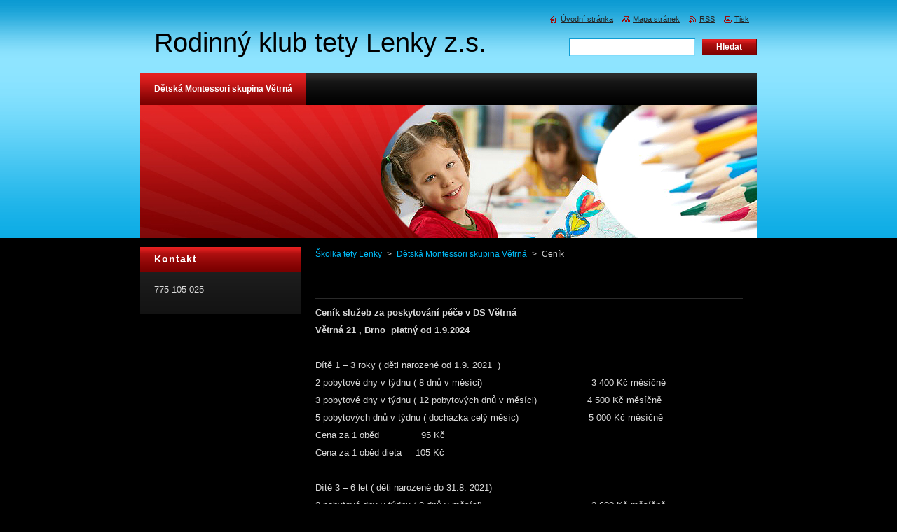

--- FILE ---
content_type: text/html; charset=UTF-8
request_url: https://www.skolkatetylenky.cz/detska-montessori-skupina-vetrna/cenik/
body_size: 4778
content:
<!--[if lte IE 9]><!DOCTYPE HTML PUBLIC "-//W3C//DTD HTML 4.01 Transitional//EN" "https://www.w3.org/TR/html4/loose.dtd"><![endif]-->
<!DOCTYPE html>
<!--[if IE]><html class="ie" lang="cs"><![endif]-->
<!--[if gt IE 9]><!--> 
<html lang="cs">
<!--<![endif]-->
    <head>
        <!--[if lt IE 8]><meta http-equiv="X-UA-Compatible" content="IE=EmulateIE7"><![endif]--><!--[if IE 8]><meta http-equiv="X-UA-Compatible" content="IE=EmulateIE8"><![endif]--><!--[if IE 9]><meta http-equiv="X-UA-Compatible" content="IE=EmulateIE9"><![endif]-->
        <base href="https://www.skolkatetylenky.cz/">
  <meta charset="utf-8">
  <meta name="description" content="">
  <meta name="keywords" content="">
  <meta name="generator" content="Webnode">
  <meta name="apple-mobile-web-app-capable" content="yes">
  <meta name="apple-mobile-web-app-status-bar-style" content="black">
  <meta name="format-detection" content="telephone=no">
    <link rel="icon" type="image/svg+xml" href="/favicon.svg" sizes="any">  <link rel="icon" type="image/svg+xml" href="/favicon16.svg" sizes="16x16">  <link rel="icon" href="/favicon.ico"><link rel="canonical" href="https://www.skolkatetylenky.cz/detska-montessori-skupina-vetrna/cenik/">
<script type="text/javascript">(function(i,s,o,g,r,a,m){i['GoogleAnalyticsObject']=r;i[r]=i[r]||function(){
			(i[r].q=i[r].q||[]).push(arguments)},i[r].l=1*new Date();a=s.createElement(o),
			m=s.getElementsByTagName(o)[0];a.async=1;a.src=g;m.parentNode.insertBefore(a,m)
			})(window,document,'script','//www.google-analytics.com/analytics.js','ga');ga('create', 'UA-797705-6', 'auto',{"name":"wnd_header"});ga('wnd_header.set', 'dimension1', 'W1');ga('wnd_header.set', 'anonymizeIp', true);ga('wnd_header.send', 'pageview');var pageTrackerAllTrackEvent=function(category,action,opt_label,opt_value){ga('send', 'event', category, action, opt_label, opt_value)};</script>
  <link rel="alternate" type="application/rss+xml" href="https://skolkatetylenky.cz/rss/all.xml" title="Všechny články">
<!--[if lte IE 9]><style type="text/css">.cke_skin_webnode iframe {vertical-align: baseline !important;}</style><![endif]-->
        <title>Ceník :: Rodinný klub tety Lenky  z.s.</title>
        <meta name="robots" content="index, follow">
        <meta name="googlebot" content="index, follow">
        <link href="https://d11bh4d8fhuq47.cloudfront.net/_system/skins/v8/50000975/css/style.css" rel="stylesheet" type="text/css" media="screen,projection,handheld,tv">
        <link href="https://d11bh4d8fhuq47.cloudfront.net/_system/skins/v8/50000975/css/print.css" rel="stylesheet" type="text/css" media="print">
        <script type="text/javascript" src="https://d11bh4d8fhuq47.cloudfront.net/_system/skins/v8/50000975/js/functions.js"></script>
        <!--[if IE]>
            <script type="text/javascript" src="https://d11bh4d8fhuq47.cloudfront.net/_system/skins/v8/50000975/js/functions-ie.js"></script>
        <![endif]-->
    
				<script type="text/javascript">
				/* <![CDATA[ */
					
					if (typeof(RS_CFG) == 'undefined') RS_CFG = new Array();
					RS_CFG['staticServers'] = new Array('https://d11bh4d8fhuq47.cloudfront.net/');
					RS_CFG['skinServers'] = new Array('https://d11bh4d8fhuq47.cloudfront.net/');
					RS_CFG['filesPath'] = 'https://www.skolkatetylenky.cz/_files/';
					RS_CFG['filesAWSS3Path'] = 'https://d253f863b4.clvaw-cdnwnd.com/382fbe828ec1186d1587a825a696e065/';
					RS_CFG['lbClose'] = 'Zavřít';
					RS_CFG['skin'] = 'default';
					if (!RS_CFG['labels']) RS_CFG['labels'] = new Array();
					RS_CFG['systemName'] = 'Webnode';
						
					RS_CFG['responsiveLayout'] = 0;
					RS_CFG['mobileDevice'] = 0;
					RS_CFG['labels']['copyPasteSource'] = 'Více zde:';
					
				/* ]]> */
				</script><script type="text/javascript" src="https://d11bh4d8fhuq47.cloudfront.net/_system/client/js/compressed/frontend.package.1-3-108.js?ph=d253f863b4"></script><style type="text/css">#content .diskuze label.postTextLabel {display: inherit !important;}</style></head>
    <body>
    <div id="siteBg">
        <div id="site">
            
            <div id="logozone">
                <div id="logo"><a href="home/" title="Přejít na úvodní stránku."><span id="rbcSystemIdentifierLogo">Rodinný klub tety Lenky  z.s.</span></a></div>            </div>

            <div class="cleaner"><!-- / --></div>

            <!-- HEADER -->
            <div id="header">
                <div class="illustration">
                    <p id="moto"><span id="rbcCompanySlogan" class="rbcNoStyleSpan"></span></p>
                    <img src="https://d11bh4d8fhuq47.cloudfront.net/_system/skins/v8/50000975/img/illustration.jpg?ph=d253f863b4" width="880" height="190" alt="">                </div>
            </div>
            <!-- /HEADER -->

            <div class="cleaner"><!-- / --></div>

            <!-- MAIN -->
            <div id="mainWide">
                <div id="mainContent">

                    <!-- CONTENT -->
                    <div id="content">

                        <!-- NAVIGATOR -->
                        <div id="pageNavigator" class="rbcContentBlock">        <div id="navizone" class="navigator">                       <a class="navFirstPage" href="/home/">Školka tety Lenky</a>      <span><span> &gt; </span></span>          <a href="/detska-montessori-skupina-vetrna/">Dětská Montessori skupina Větrná</a>      <span><span> &gt; </span></span>          <span id="navCurrentPage">Ceník</span>               </div>              <div class="cleaner"><!-- / --></div>        </div>                        <!-- /NAVIGATOR -->

                        <div class="cleaner"><!-- / --></div>

                        

      <div class="box wsw">
          <div class="boxContentBorder"><div class="boxContent">

		<h1>&nbsp;</h1>
<p><strong>Ceník služeb za poskytování péče v&nbsp;DS Větrná </strong></p>
<p><strong>Větrná 21 , Brno &nbsp;platný od 1.9.2024</strong></p>
<p>&nbsp;</p>
<p>Dítě 1 – 3 roky ( děti narozené od 1.9. 2021&nbsp; )</p>
<p>2 pobytové dny v&nbsp;týdnu ( 8 dnů v&nbsp;měsíci)&nbsp; &nbsp; &nbsp; &nbsp; &nbsp; &nbsp; &nbsp; &nbsp; &nbsp; &nbsp; &nbsp; &nbsp; &nbsp; &nbsp; &nbsp; &nbsp; &nbsp; &nbsp; &nbsp; &nbsp;3 400 Kč měsíčně</p>
<p>3 pobytové dny v&nbsp;týdnu ( 12 pobytových dnů v&nbsp;měsíci)&nbsp; &nbsp; &nbsp; &nbsp; &nbsp; &nbsp; &nbsp; &nbsp; &nbsp; 4 500 Kč měsíčně</p>
<p>5 pobytových dnů v&nbsp;týdnu ( docházka celý měsíc)&nbsp; &nbsp; &nbsp; &nbsp; &nbsp; &nbsp; &nbsp; &nbsp; &nbsp; &nbsp; &nbsp; &nbsp; &nbsp;5 000 Kč měsíčně</p>
<p>Cena za 1 oběd&nbsp; &nbsp; &nbsp; &nbsp; &nbsp; &nbsp; &nbsp; &nbsp;95 Kč</p>
<p>Cena za 1 oběd dieta&nbsp; &nbsp; &nbsp;105 Kč</p>
<p>&nbsp;</p>
<p>Dítě 3 – 6 let ( děti narozené do 31.8. 2021)&nbsp;&nbsp;&nbsp;&nbsp;&nbsp;&nbsp;&nbsp;&nbsp;&nbsp;&nbsp;&nbsp;&nbsp;&nbsp;&nbsp;&nbsp;&nbsp;&nbsp;&nbsp;&nbsp;&nbsp;&nbsp;&nbsp;&nbsp;&nbsp;&nbsp;&nbsp;&nbsp;&nbsp;&nbsp;&nbsp;&nbsp;&nbsp;&nbsp;&nbsp;&nbsp;&nbsp;&nbsp;&nbsp;&nbsp;</p>
<p>2 pobytové dny v&nbsp;týdnu ( 8 dnů v&nbsp;měsíci)&nbsp; &nbsp; &nbsp; &nbsp; &nbsp; &nbsp; &nbsp; &nbsp; &nbsp; &nbsp; &nbsp; &nbsp; &nbsp; &nbsp; &nbsp; &nbsp; &nbsp; &nbsp; &nbsp; &nbsp;3 600 Kč měsíčně</p>
<p>3 pobytové dny v&nbsp;týdnu ( 12 pobytových dnů v&nbsp;měsíci)&nbsp; &nbsp; &nbsp; &nbsp; &nbsp; &nbsp; &nbsp; &nbsp; &nbsp; 5 400 Kč měsíčně</p>
<p>5 pobytových dnů v&nbsp;týdnu ( docházka celý měsíc)&nbsp; &nbsp; &nbsp; &nbsp; &nbsp; &nbsp; &nbsp; &nbsp; &nbsp; &nbsp; &nbsp; &nbsp; &nbsp;8 900 Kč měsíčně</p>
<p>Cena za 1 oběd&nbsp; &nbsp; &nbsp; &nbsp; &nbsp; &nbsp; &nbsp; &nbsp;95 Kč</p>
<p>Cena za 1 oběd dieta&nbsp; &nbsp; &nbsp;105 Kč</p>
<p>&nbsp;</p>
<p>Cena za jednorázové hlídání v&nbsp;případě volné kapacity ( náhradník )&nbsp; &nbsp;550 Kč za 1 pobyt</p>
<p>&nbsp;</p>
<p>Sourozencům v&nbsp;DS je stanovena cena individuálně.</p>
<h3>&nbsp;</h3>

                       
          </div></div>
        </div>
      
        <div class="cleaner"><!-- / --></div>

		
                    </div>
                    <!-- /CONTENT -->

                    <!-- SIDEBAR -->
                    <div id="sidebar">
                        <div id="sidebarContent">

                            
                            
                            <div class="cleaner"><!-- / --></div>

                            <!-- CONTACT -->
                            

      <div class="box contact">
        <div class="boxTitle"><h2>Kontakt</h2></div>
        <div class="boxContentBorder"><div class="boxContent">
          
		

      <p><strong></strong></p>
                  
      
      
      <p class="phone">775 105 025 <br />
</p>

	
                 

		
                   
        </div></div>
      </div> 

					
                            <!-- /CONTACT -->

                        </div>
                    </div>
                    <!-- /SIDEBAR -->

                    <hr class="cleaner">

                </div><!-- mainContent -->

            </div>
            <!-- MAIN -->
            
            <!-- MENU -->
            <script type="text/javascript">
            /* <![CDATA[ */
                RubicusFrontendIns.addAbsoluteHeaderBlockId('menuzone');
            /* ]]> */
            </script>

            


      <div id="menuzone">


		<ul class="menu">
	<li class="open first last selected">
  
      <a href="/detska-montessori-skupina-vetrna/">
    
      <span>Dětská Montessori skupina Větrná</span>
      
  </a>
  
  
	<ul class="level1">
		<li class="first">
  
      <a href="/detska-montessori-skupina-vetrna/pedagogika-marie-montessori/">
    
      <span>Pedagogika Marie Montessori</span>
      
  </a>
  
  </li>
		<li>
  
      <a href="/detska-montessori-skupina-vetrna/co-nabizime/">
    
      <span>Co nabízíme</span>
      
  </a>
  
  </li>
		<li>
  
      <a href="/detska-montessori-skupina-vetrna/stravovani/">
    
      <span>Stravování</span>
      
  </a>
  
  </li>
		<li class="selected activeSelected">
  
      <a href="/detska-montessori-skupina-vetrna/cenik/">
    
      <span>Ceník</span>
      
  </a>
  
  </li>
		<li>
  
      <a href="/detska-montessori-skupina-vetrna/fotogalerie/">
    
      <span>Fotogalerie</span>
      
  </a>
  
  </li>
		<li class="last">
  
      <a href="/detska-montessori-skupina-vetrna/kontakt/">
    
      <span>Kontakt</span>
      
  </a>
  
  </li>
	</ul>
	</li>
</ul>

      </div>

					
            <!-- /MENU -->

            <!-- FOOTER -->
            <div id="footer">
                <div id="footerContent">
                    <div id="footerLeft">
                        <span id="rbcFooterText" class="rbcNoStyleSpan">© 2016 Všechna práva vyhrazena.</span>                    </div>
                    <div id="footerRight">
                        <span class="rbcSignatureText">Vytvořeno službou <a href="https://www.webnode.cz?utm_source=brand&amp;utm_medium=footer&amp;utm_campaign=premium" rel="nofollow" >Webnode</a></span>                    </div>
                </div>
            </div>
            <!-- /FOOTER -->

            <!-- SEARCH -->
            

		  <div id="searchBox">            

		<form action="/search/" method="get" id="fulltextSearch">
        
        <label for="fulltextSearchText">Vyhledávání</label>
        <input type="text" name="text" id="fulltextSearchText">
        <input id="fulltextSearchButton" type="submit" value="Hledat">
        <div class="cleaner"><!-- / --></div> 

		</form>

      </div>

		            <!-- /SEARCH -->

            <table id="links"><tr><td>
                <!-- LANG -->
                <div id="lang">
                    <div id="languageSelect"></div>			
                </div>
                <!-- /LANG -->
            </td><td>
                <!-- LINKS -->
                <div id="link">
                    <span class="homepage"><a href="home/" title="Přejít na úvodní stránku.">Úvodní stránka</a></span>
                    <span class="sitemap"><a href="/sitemap/" title="Přejít na mapu stránek.">Mapa stránek</a></span>
                    <span class="rss"><a href="/rss/" title="RSS kanály">RSS</a></span>
                    <span class="print"><a href="#" onclick="window.print(); return false;" title="Vytisknout stránku">Tisk</a></span>
                </div>
                <!-- /LINKS -->
            </td></tr></table>

        </div>
    </div>

    <script src="https://d11bh4d8fhuq47.cloudfront.net/_system/skins/v8/50000975/js/Menu.js" type="text/javascript"></script>

    <script type="text/javascript">
    /* <![CDATA[ */

        build_menu();

    /* ]]> */
    </script>

    <script type="text/javascript">
    /* <![CDATA[ */

        RubicusFrontendIns.addObserver
	({
            onContentChange: function ()
            {
                RubicusFrontendIns.faqInit('faq', 'answerBlock');

                build_menu();
                setContentSize();
            },

            onStartSlideshow: function()
            {
                $('slideshowControl').innerHTML	= '<span>Pozastavit prezentaci<'+'/span>';
		$('slideshowControl').title = 'Pozastavit automatické procházení obrázků';
		$('slideshowControl').onclick = RubicusFrontendIns.stopSlideshow.bind(RubicusFrontendIns);
            },

            onStopSlideshow: function()
            {
                $('slideshowControl').innerHTML	= '<span>Spustit prezentaci<'+'/span>';
		$('slideshowControl').title = 'Spustit automatické procházení obrázků';
		$('slideshowControl').onclick = RubicusFrontendIns.startSlideshow.bind(RubicusFrontendIns);
            },

            onShowImage: function()
            {
                if (RubicusFrontendIns.isSlideshowMode())
		{
                    $('slideshowControl').innerHTML = '<span>Pozastavit prezentaci<'+'/span>';
                    $('slideshowControl').title	= 'Pozastavit automatické procházení obrázků';
                    $('slideshowControl').onclick = RubicusFrontendIns.stopSlideshow.bind(RubicusFrontendIns);
		}
                setContentSize();
            }
	});

        if (!$('detailScript'))
        {
            window.onload = setContentSize;
        }
        document.body.onresize = setContentSize;
        window.onresize = setContentSize;

        RubicusFrontendIns.addFileToPreload('https://d11bh4d8fhuq47.cloudfront.net/_system/skins/v8/50000975/img/loading.gif');

        RubicusFrontendIns.addFileToPreload('https://d11bh4d8fhuq47.cloudfront.net/_system/skins/v8/50000975/img/menu_hover.png');
        RubicusFrontendIns.addFileToPreload('https://d11bh4d8fhuq47.cloudfront.net/_system/skins/v8/50000975/img/submenu_bg.png');
        RubicusFrontendIns.addFileToPreload('https://d11bh4d8fhuq47.cloudfront.net/_system/skins/v8/50000975/img/li.png');

    /* ]]> */
    </script>

  <div id="rbcFooterHtml"></div><script type="text/javascript">var keenTrackerCmsTrackEvent=function(id){if(typeof _jsTracker=="undefined" || !_jsTracker){return false;};try{var name=_keenEvents[id];var keenEvent={user:{u:_keenData.u,p:_keenData.p,lc:_keenData.lc,t:_keenData.t},action:{identifier:id,name:name,category:'cms',platform:'WND1',version:'2.1.157'},browser:{url:location.href,ua:navigator.userAgent,referer_url:document.referrer,resolution:screen.width+'x'+screen.height,ip:'18.97.9.172'}};_jsTracker.jsonpSubmit('PROD',keenEvent,function(err,res){});}catch(err){console.log(err)};};</script></body>
</html>

